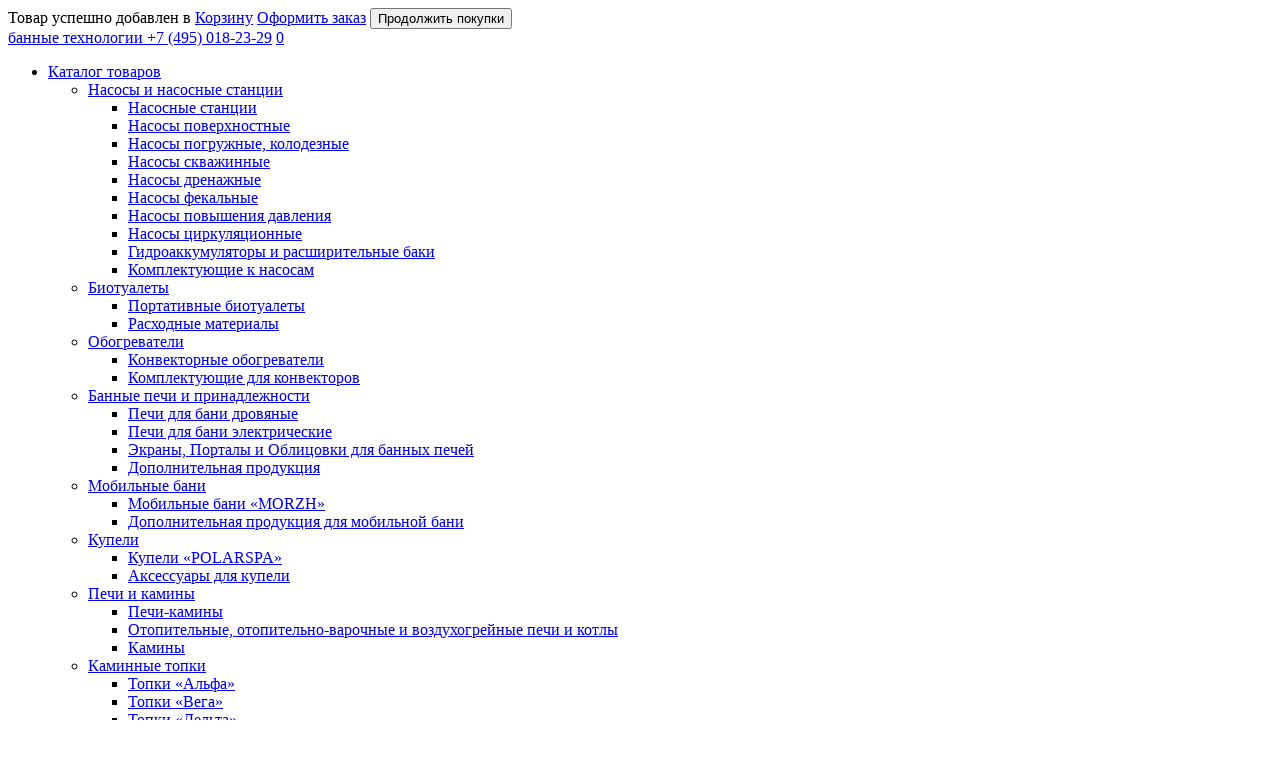

--- FILE ---
content_type: text/html; charset=utf-8
request_url: https://www.fodes.ru/catalogue/pump_pumping_plant/drainage/drainage_vodotok_ndu/
body_size: 6214
content:
<!DOCTYPE html>
<html lang="ru">
	<head>
    	<meta charset="UTF-8" />
    	<meta name="viewport" content="width=device-width, initial-scale=1.0, user-scalable=0, minimum-scale=1.0" />
    	<meta name="keywords" content="дренажный насос, водоток, vodotok, насос для откачки грунтовых вод, нду 400, нду 500, нду 750"  />
    	<meta name="description" content ="дренажные насосы для дождевых и грунтовых вод" />
    	<!-- meta name="author" content="tarantul web development zone | www.tarantul.zone" / -->
    	<meta property="og:url" content="https://www.fodes.ru/catalogue/pump_pumping_plant/drainage/drainage_vodotok_ndu/" />
		<meta property="og:type" content="website" />
		<meta property="og:title" content="Дренажный насос «VODOTOK» НДУ" />
		<meta property="og:description" content="дренажные насосы для дождевых и грунтовых вод" />
		<meta property="og:image" content="https://www.fodes.ru/upload/2352/375f714703.jpg" />
    	<link rel="icon" href="/favicon.ico" type="image/x-icon" />
		<link rel="shortcut icon" href="/favicon.ico" type="image/x-icon" />
    	<link rel="stylesheet" href="/resources/css/tarantul.default.css?1613211414" />
		<link rel="stylesheet" href="/resources/css/tarantul.style.css?1519896704" />
		<link rel="stylesheet" href="/resources/css/tarantul.header.css?1519899272" />
		<link rel="stylesheet" href="/resources/css/tarantul.nav.css?1490189980" />
		<link rel="stylesheet" href="/resources/css/tarantul.breadcrumbs.css?1490522774" />
		<link rel="stylesheet" href="/resources/css/tarantul.main.css?1492190386" />
		<link rel="stylesheet" href="/resources/css/tarantul.card.css?1613210772" />
		<link rel="stylesheet" href="/resources/css/tarantul.footer.css?1490526186" />
        <script defer src="/resources/js/jquery.min.js?1490030874"></script>
		<script defer src="/resources/js/jquery.tarantul.js?1536667082"></script>
		<script defer src="/resources/js/jquery.swiper.js?1492343234"></script>
		<title>Дренажный насос «VODOTOK» НДУ</title>
	</head>
	<body onresize="resize();" onload="resize();">
		<!-- Yandex.Metrika counter -->
		<script type="text/javascript" >
    		(function (d, w, c) {
        		(w[c] = w[c] || []).push(function() {
            		try {
                		w.yaCounter47904254 = new Ya.Metrika({
                    		id:47904254,
                    		clickmap:true,
                    		trackLinks:true,
                    		accurateTrackBounce:true
                		});
            		} catch(e) { }
        		});

        		var n = d.getElementsByTagName("script")[0],
            		s = d.createElement("script"),
            		f = function () { n.parentNode.insertBefore(s, n); };
        		s.type = "text/javascript";
        		s.async = true;
        		s.src = "https://mc.yandex.ru/metrika/watch.js";

        		if (w.opera == "[object Opera]") {
            		d.addEventListener("DOMContentLoaded", f, false);
        		} else { f(); }
    		})(document, window, "yandex_metrika_callbacks");
		</script>
		<noscript><div><img src="https://mc.yandex.ru/watch/47904254" style="position:absolute; left:-9999px;" alt="" /></div></noscript>
		<!-- /Yandex.Metrika counter -->
		<div class="container">
			<div class="alpha"></div>
			<div class="message">
				 <span>Товар успешно добавлен в <a href="/basket/" title="Корзина">Корзину</a></span>
				 <a href="/basket/" title="Оформить заказ">Оформить заказ</a>
				 <button>Продолжить покупки</button>				 
			</div>
			<div class="wrapper">
				<div class="alpha"></div>
                <header>
					<a class="logo" href="/" title="ФОДЕС — банные технологии">
						<span>банные технологии</span>
					</a>
					<!--a class="offices" href="/about/partners/" title="Наши представительства">Наши представительства</a-->
					<a class="phone" href="tel:+74950182329" title="+7 (495) 018-23-29">+7 (495) 018-23-29</a>
					<a class="basket" href="/basket/" title="Корзина">0</a>
                </header>
               	
<nav>
<span class="fa fa-bars"></span>
<ul><li><a href="/catalogue/" title="Каталог товаров">Каталог товаров</a>
<ul class="catalogue"><li class="open"><span></span><a href="/catalogue/pump_pumping_plant/" title="Насосы и насосные станции">Насосы и насосные станции</a>
<ul>
<li><a href="/catalogue/pump_pumping_plant/pumping_plant/" title="Насосные станции">Насосные станции</a>
</li>
<li><a href="/catalogue/pump_pumping_plant/pumps_surface/" title="Насосы поверхностные">Насосы поверхностные</a>
</li>
<li><a href="/catalogue/pump_pumping_plant/submersible/" title="Насосы погружные, колодезные">Насосы погружные, колодезные</a>
</li>
<li><a href="/catalogue/pump_pumping_plant/well/" title="Насосы скважинные">Насосы скважинные</a>
</li>
<li><a href="/catalogue/pump_pumping_plant/drainage/" title="Насосы дренажные">Насосы дренажные</a>
</li>
<li><a href="/catalogue/pump_pumping_plant/pumps_fecal/" title="Насосы фекальные">Насосы фекальные</a>
</li>
<li><a href="/catalogue/pump_pumping_plant/pumps_increase_pressure/" title="Насосы повышения давления">Насосы повышения давления</a>
</li>
<li><a href="/catalogue/pump_pumping_plant/circulating/" title="Насосы циркуляционные">Насосы циркуляционные</a>
</li>
<li><a href="/catalogue/pump_pumping_plant/hydraulic_accumulator/" title="Гидроаккумуляторы и расширительные баки">Гидроаккумуляторы и расширительные баки</a>
</li>
<li><a href="/catalogue/pump_pumping_plant/components_pumps/" title="Комплектующие к насосам">Комплектующие к насосам</a>
</li>
</ul></li><li class="close"><span></span><a href="/catalogue/biotoilet/" title="Биотуалеты">Биотуалеты</a>
<ul>
<li><a href="/catalogue/biotoilet/portable_toilets/" title="Портативные биотуалеты">Портативные биотуалеты</a>
</li>
<li><a href="/catalogue/biotoilet/supplies/" title="Расходные материалы">Расходные материалы</a>
</li>
</ul></li><li class="close"><span></span><a href="/catalogue/heaters/" title="Обогреватели">Обогреватели</a>
<ul>
<li><a href="/catalogue/heaters/convector_heaters/" title="Конвекторные обогреватели">Конвекторные обогреватели</a>
</li>
<li><a href="/catalogue/heaters/wheel_sets/" title="Комплектующие для конвекторов ">Комплектующие для конвекторов </a>
</li>
</ul></li><li class="close"><span></span><a href="/catalogue/furnaces_for_bath/" title="Банные печи и принадлежности">Банные печи и принадлежности</a>
<ul>
<li><a href="/catalogue/furnaces_for_bath/stoves_for_sauna_wood/" title="Печи для бани дровяные">Печи для бани дровяные</a>
</li>
<li><a href="/catalogue/furnaces_for_bath/stoves_for_sauna_electric/" title="Печи для бани электрические">Печи для бани электрические</a>
</li>
<li><a href="/catalogue/furnaces_for_bath/lining_for_sauna_stoves/" title="Экраны, Порталы и Облицовки для банных печей">Экраны, Порталы и Облицовки для банных печей</a>
</li>
<li><a href="/catalogue/furnaces_for_bath/supplementary_products/" title="Дополнительная продукция">Дополнительная продукция</a>
</li>
</ul></li><li class="close"><span></span><a href="/catalogue/mobile_baths/" title="Мобильные бани">Мобильные бани</a>
<ul>
<li><a href="/catalogue/mobile_baths/sauna_morzh/" title="Мобильные бани «MORZH»">Мобильные бани «MORZH»</a>
</li>
<li><a href="/catalogue/mobile_baths/for_mobile_baths/" title="Дополнительная продукция для мобильной бани">Дополнительная продукция для мобильной бани</a>
</li>
</ul></li><li class="close"><span></span><a href="/catalogue/font/" title="Купели">Купели</a>
<ul>
<li><a href="/catalogue/font/fonts_polarspa/" title="Купели «POLARSPA»">Купели «POLARSPA»</a>
</li>
<li><a href="/catalogue/font/accessories_for_the_font/" title="Аксессуары для купели">Аксессуары для купели</a>
</li>
</ul></li><li class="close"><span></span><a href="/catalogue/fireplaces/" title="Печи и камины">Печи и камины</a>
<ul>
<li><a href="/catalogue/fireplaces/stoves/" title="Печи-камины">Печи-камины</a>
</li>
<li><a href="/catalogue/fireplaces/heating_cooking_stoves/" title="Отопительные, отопительно-варочные и воздухогрейные печи и котлы">Отопительные, отопительно-варочные и воздухогрейные печи и котлы</a>
</li>
<li><a href="/catalogue/fireplaces/fireplace/" title="Камины">Камины</a>
</li>
</ul></li><li class="close"><span></span><a href="/catalogue/fireplace_inserts/" title="Каминные топки">Каминные топки</a>
<ul>
<li><a href="/catalogue/fireplace_inserts/alfa/" title="Топки «Альфа»">Топки «Альфа»</a>
</li>
<li><a href="/catalogue/fireplace_inserts/vega/" title="Топки «Вега»">Топки «Вега»</a>
</li>
<li><a href="/catalogue/fireplace_inserts/delta/" title="Топки «Дельта»">Топки «Дельта»</a>
</li>
</ul></li><li class="close"><span></span><a href="/catalogue/chimney/" title="Дымоходы">Дымоходы</a>
<ul>
<li><a href="/catalogue/chimney/ceramic_chimney/" title="Дымоходы керамические">Дымоходы керамические</a>
</li>
<li><a href="/catalogue/chimney/chimney_metal/" title="Дымоходы металлические">Дымоходы металлические</a>
</li>
<li><a href="/catalogue/chimney/supplementary_products/" title="Дополнительная продукция">Дополнительная продукция</a>
</li>
<li><a href="/catalogue/chimney/refractory_material/" title="Огнеупорные материалы">Огнеупорные материалы</a>
</li>
</ul></li>
</ul></li><li><a href="/handmade/" title="Наши партнеры">Наши партнеры</a></li><li><a href="/delivery/" title="Доставка и оплата">Доставка и оплата</a></li>
<li><a href="#contacts" title="Контакты">Контакты</a></li>
</ul>
</nav>				
<div class="breadcrumbs">
<ul><li><a href="/" title="ФОДЕС">ФОДЕС</a></li><li><a href="/catalogue/" title="Каталог товаров">Каталог товаров</a></li><li><a href="/catalogue/pump_pumping_plant/" title="Насосы и насосные станции">Насосы и насосные станции</a></li><li><a href="/catalogue/pump_pumping_plant/drainage/" title="Насосы дренажные">Насосы дренажные</a></li><li><a href="/catalogue/pump_pumping_plant/drainage/drainage_vodotok_ndu/" title="Дренажный насос «VODOTOK» НДУ">Дренажный насос «VODOTOK» НДУ</a></li>
</ul>
</div>
				<main>
					<aside>
<ul class="catalogue"><li class="open"><span></span><a href="/catalogue/pump_pumping_plant/" title="Насосы и насосные станции">Насосы и насосные станции</a>
<ul>
<li><a href="/catalogue/pump_pumping_plant/pumping_plant/" title="Насосные станции">Насосные станции</a>
</li>
<li><a href="/catalogue/pump_pumping_plant/pumps_surface/" title="Насосы поверхностные">Насосы поверхностные</a>
</li>
<li><a href="/catalogue/pump_pumping_plant/submersible/" title="Насосы погружные, колодезные">Насосы погружные, колодезные</a>
</li>
<li><a href="/catalogue/pump_pumping_plant/well/" title="Насосы скважинные">Насосы скважинные</a>
</li>
<li><a href="/catalogue/pump_pumping_plant/drainage/" title="Насосы дренажные">Насосы дренажные</a>
</li>
<li><a href="/catalogue/pump_pumping_plant/pumps_fecal/" title="Насосы фекальные">Насосы фекальные</a>
</li>
<li><a href="/catalogue/pump_pumping_plant/pumps_increase_pressure/" title="Насосы повышения давления">Насосы повышения давления</a>
</li>
<li><a href="/catalogue/pump_pumping_plant/circulating/" title="Насосы циркуляционные">Насосы циркуляционные</a>
</li>
<li><a href="/catalogue/pump_pumping_plant/hydraulic_accumulator/" title="Гидроаккумуляторы и расширительные баки">Гидроаккумуляторы и расширительные баки</a>
</li>
<li><a href="/catalogue/pump_pumping_plant/components_pumps/" title="Комплектующие к насосам">Комплектующие к насосам</a>
</li>
</ul></li><li class="close"><span></span><a href="/catalogue/biotoilet/" title="Биотуалеты">Биотуалеты</a>
<ul>
<li><a href="/catalogue/biotoilet/portable_toilets/" title="Портативные биотуалеты">Портативные биотуалеты</a>
</li>
<li><a href="/catalogue/biotoilet/supplies/" title="Расходные материалы">Расходные материалы</a>
</li>
</ul></li><li class="close"><span></span><a href="/catalogue/heaters/" title="Обогреватели">Обогреватели</a>
<ul>
<li><a href="/catalogue/heaters/convector_heaters/" title="Конвекторные обогреватели">Конвекторные обогреватели</a>
</li>
<li><a href="/catalogue/heaters/wheel_sets/" title="Комплектующие для конвекторов ">Комплектующие для конвекторов </a>
</li>
</ul></li><li class="close"><span></span><a href="/catalogue/furnaces_for_bath/" title="Банные печи и принадлежности">Банные печи и принадлежности</a>
<ul>
<li><a href="/catalogue/furnaces_for_bath/stoves_for_sauna_wood/" title="Печи для бани дровяные">Печи для бани дровяные</a>
</li>
<li><a href="/catalogue/furnaces_for_bath/stoves_for_sauna_electric/" title="Печи для бани электрические">Печи для бани электрические</a>
</li>
<li><a href="/catalogue/furnaces_for_bath/lining_for_sauna_stoves/" title="Экраны, Порталы и Облицовки для банных печей">Экраны, Порталы и Облицовки для банных печей</a>
</li>
<li><a href="/catalogue/furnaces_for_bath/supplementary_products/" title="Дополнительная продукция">Дополнительная продукция</a>
</li>
</ul></li><li class="close"><span></span><a href="/catalogue/mobile_baths/" title="Мобильные бани">Мобильные бани</a>
<ul>
<li><a href="/catalogue/mobile_baths/sauna_morzh/" title="Мобильные бани «MORZH»">Мобильные бани «MORZH»</a>
</li>
<li><a href="/catalogue/mobile_baths/for_mobile_baths/" title="Дополнительная продукция для мобильной бани">Дополнительная продукция для мобильной бани</a>
</li>
</ul></li><li class="close"><span></span><a href="/catalogue/font/" title="Купели">Купели</a>
<ul>
<li><a href="/catalogue/font/fonts_polarspa/" title="Купели «POLARSPA»">Купели «POLARSPA»</a>
</li>
<li><a href="/catalogue/font/accessories_for_the_font/" title="Аксессуары для купели">Аксессуары для купели</a>
</li>
</ul></li><li class="close"><span></span><a href="/catalogue/fireplaces/" title="Печи и камины">Печи и камины</a>
<ul>
<li><a href="/catalogue/fireplaces/stoves/" title="Печи-камины">Печи-камины</a>
</li>
<li><a href="/catalogue/fireplaces/heating_cooking_stoves/" title="Отопительные, отопительно-варочные и воздухогрейные печи и котлы">Отопительные, отопительно-варочные и воздухогрейные печи и котлы</a>
</li>
<li><a href="/catalogue/fireplaces/fireplace/" title="Камины">Камины</a>
</li>
</ul></li><li class="close"><span></span><a href="/catalogue/fireplace_inserts/" title="Каминные топки">Каминные топки</a>
<ul>
<li><a href="/catalogue/fireplace_inserts/alfa/" title="Топки «Альфа»">Топки «Альфа»</a>
</li>
<li><a href="/catalogue/fireplace_inserts/vega/" title="Топки «Вега»">Топки «Вега»</a>
</li>
<li><a href="/catalogue/fireplace_inserts/delta/" title="Топки «Дельта»">Топки «Дельта»</a>
</li>
</ul></li><li class="close"><span></span><a href="/catalogue/chimney/" title="Дымоходы">Дымоходы</a>
<ul>
<li><a href="/catalogue/chimney/ceramic_chimney/" title="Дымоходы керамические">Дымоходы керамические</a>
</li>
<li><a href="/catalogue/chimney/chimney_metal/" title="Дымоходы металлические">Дымоходы металлические</a>
</li>
<li><a href="/catalogue/chimney/supplementary_products/" title="Дополнительная продукция">Дополнительная продукция</a>
</li>
<li><a href="/catalogue/chimney/refractory_material/" title="Огнеупорные материалы">Огнеупорные материалы</a>
</li>
</ul></li>
</ul></aside>
					<article>
						<h1>Дренажный насос «VODOTOK» НДУ</h1>
												
						
						
<ul class="card">
<li>
<div class="gallery">
<ul class="swiper-wrapper"><li class="swiper-slide"><img src="/upload/2352/card.76ea74220f2211d666a82eadf37dfcb1.jpg" alt="" /></li><li class="swiper-slide"><img src="/upload/2352/card.2a960a75c184afbf432e12de03dea30c.jpg" alt="" /></li><li class="swiper-slide"><img src="/upload/2352/card.0acbfe058e8ead032f820a53b95bc620.jpg" alt="" /></li></ul>
<span class="control swiper-button-prev"></span>
<span class="control swiper-button-next"></span>
</div>
<div class="gallery-thumbs">
<ul class="swiper-wrapper"><li class="swiper-slide"><img src="/upload/2352/card.76ea74220f2211d666a82eadf37dfcb1.jpg" alt="" /></li><li class="swiper-slide"><img src="/upload/2352/card.2a960a75c184afbf432e12de03dea30c.jpg" alt="" /></li><li class="swiper-slide"><img src="/upload/2352/card.0acbfe058e8ead032f820a53b95bc620.jpg" alt="" /></li></ul>
</div>
</li>
<li>
<span class="price">5 680</span>
<form method="post" class="sell" name="sell" action="/resources/actions/?action=sell" target="actions">
<input type="hidden" name="PRODUCT_ID" value="2352" />
<div>
<select class="choose" name="PARAM_1" data-form="sell">
<option value="НДУ-400" selected="selected">НДУ-400</option>
<option value="НДУ-550">НДУ-550</option>
<option value="НДУ-750">НДУ-750</option></select>
</div>
</form>
<div class="basket">
<form method="post" name="basket" action="/resources/actions/?action=add" target="actions">
<input type="hidden" name="PRODUCT_ID" value="2352" />
<input type="hidden" name="PARAMS" value="НДУ-400 " />
<input type="hidden" name="PRICE" value="5680" />
<ul>
<li><span class="minus" data-class="2352"></span></li>
<li><input class="2352" type="number" name="QUANTITY" value="1" maxlength="2" /></li>
<li><span class="plus" data-class="2352"></span></li>
</ul>
</form>
<button class="add"></button>
</div>
<p>  Данный дренажный погружной насос предназначен для откачивания воды из колодцев, погребов, прудов, рек и других резервуаров. Он также может использоваться для понижения уровня грунтовых вод, в системах полива, орошения и др.<br>  Насос способны перекачивать воду с содержанием механических примесей до 5% от объема воды. Линейный размер примесей должен быть не более 30 мм.<br> Преимуществом данных насосов
являются складные опорные ножки. Когда ножки раскрыты, насос может
перекачивать дренажную, а также чистую и загрязненную пресную воду. Когда 
3
ножки сложены, насос может перекачивать только чистую воду, но более
эффективно, чем с раскрытыми ножками.</p>
<div class="social">
<span>Поделитесь с друзьями!</span>
<div data-background-alpha="0.0" data-buttons-color="#ffffff" data-counter-background-color="#ffffff" data-share-counter-size="12" data-top-button="false" data-share-counter-type="disable" data-share-style="6" data-mode="share" data-like-text-enable="false" data-mobile-view="false" data-icon-color="#ffffff" data-orientation="horizontal" data-text-color="#000000" data-share-shape="round-rectangle" data-sn-ids="fb.vk.tw.ok." data-share-size="40" data-background-color="#ffffff" data-preview-mobile="false" data-mobile-sn-ids="fb.vk.tw.wh.ok.vb." data-pid="1652521" data-counter-background-alpha="1.0" data-following-enable="false" data-exclude-show-more="true" data-selection-enable="false" class="uptolike-buttons" ></div>
</div>
</li>
</ul>
						
						
						<div class="content"><ul><li><a href="/upload/2352/0d31b7bfc37f6c448d30a719e838d853.pdf" title="Инструкция по эксплуатации">Инструкция по эксплуатации</a></li><li>Наименование: Дренажный насос «VODOTOK» НДУ</li><li>Производитель: «VODOTOK» (КНР, РОССИЯ)</li><li>Тип насоса: Погружной, дренажный</li><li>Материал корпуса насоса: Пластик</li><li>Возможность установки: Вертикально</li><li>Управление: Механическое</li><li>Поплавковый выключатель: Да</li><li>Качество воды: Чистая/Грязная</li><li>Размер фильтруемых частиц, мм: до 30</li><li>Максимальная глубина погружения под "зеркало воды", м: 7</li><li>Температура перекачиваемой воды, °C: +1+35</li><li><strong>НДУ-400:</strong></li><li>Максимальная потребляемая мощность, Вт: 400</li><li>Максимальный расход жидкости, л/мин: 133</li><li>Максимальный напор жидкости, м: 5</li><li>Диаметр подсоединяемых шлангов, мм: 18, 25, 32</li><li>Длина кабеля, метр: 10</li><li><strong>НДУ-550:</strong></li><li>Максимальная потребляемая мощность, Вт: 550</li><li>Максимальный расход жидкости, л/мин: 166</li><li>Максимальный напор жидкости, м: 7</li><li>Диаметр подсоединяемых шлангов, мм: 18, 25, 32</li><li>Длина кабеля, метр: 10</li><li><strong>НДУ-750:</strong></li><li>Максимальная потребляемая мощность, Вт: 750</li><li>Максимальный расход жидкости, л/мин: 216</li><li>Максимальный напор жидкости, м: 8</li><li>Диаметр подсоединяемых шлангов, мм: 18, 25, 32</li><li>Длина кабеля, метр: 10</li><li><strong>Комплектация:</strong></li><li>Насос в сборе</li><li>Пластиковый штуцер</li><li>Руководство по эксплуатации</li><li>Гарантийный талон</li><li>Упаковка</li><li>Напряжение сети, В: 220</li><li>Гарантия 12 месяцев.</li></ul>						</div>
						
<div class="recommend">
<span class="button-next"></span>
<span class="button-prev"></span>
<h2>Возможно вас заинтересует</h2>
<div>
<ul class="swiper-wrapper">
</ul>
</div>
</div>
					</article>
				</main>
				<footer>
					<a id="contacts"></a>
					<div class="contacts">
						<div class="map"><script async src="https://api-maps.yandex.ru/services/constructor/1.0/js/?um=constructor%3Af3b7f543b107bf2a0613e58a91fe10d4e0dd02f780fee83cc6e9629597689a4b&amp;width=100%25&amp;height=350&amp;lang=ru_RU&amp;scroll=true"></script></div>
						<div class="info">
							<h2>Контактная информация</h2>
							<div>г. Москва, Ярцевская улица, 4<br>(вход со двора, пункт выдачи товаров «OZON»)<br><a class="get-to" href="https://yandex.ru/maps/?um=constructor%3Af3b7f543b107bf2a0613e58a91fe10d4e0dd02f780fee83cc6e9629597689a4b&source=constructorLink" title="Схема проезда" target="_blank">Схема проезда</a></div>
							<div><a class="tel" href="tel:+74950182329" title="Наш телефон">+7 (495) 018-23-29</a></div>
							<div><a class="mail" href="mailto:info@fodes.ru" title="Наша почта">info@fodes.ru</a></div>
							<div>Пн&ndash;Пт: 9:00&ndash;18:00 <br> Сб&ndash;Вс: выходной</div>
						</div>
					</div>
					<div class="footer">
						<ul>
							<li>
								<a href="/" title="ФОДЕС - товары для дома и сада"></a>
								<span>&copy; 2026 <strong>ФОДЕС</strong><br />банные технологии</span>
							</li>
							<li>
								<ul>
									<li><a href="/catalogue/" title="Каталог товаров">Каталог товаров</a></li>
									<li><a href="/catalogue/pump_pumping_plant/" title="Насосы и насосные станции">Насосы и насосные станции</a></li><li><a href="/catalogue/biotoilet/" title="Биотуалеты">Биотуалеты</a></li><li><a href="/catalogue/heaters/" title="Обогреватели">Обогреватели</a></li><li><a href="/catalogue/furnaces_for_bath/" title="Банные печи и принадлежности">Банные печи и принадлежности</a></li><li><a href="/catalogue/mobile_baths/" title="Мобильные бани">Мобильные бани</a></li><li><a href="/catalogue/fireplaces/" title="Печи и камины">Печи и камины</a></li><li><a href="/catalogue/chimney/" title="Дымоходы">Дымоходы</a></li>								</ul>
							</li>
							<li>
								<ul>
									<li><a href="/news/" title="Новости и события">Новости и события</a></li>
									<li class="delivery"><a href="/delivery/" title="Доставка и оплата">Доставка и оплата</a></li>
									<li class="delivery"><a href="/handmade/" title="Частные мастера">Частные мастера</a></li>
								</ul>
							</li>
							<li>
								<div>
									<a class="fa fa-facebook" href="#facebook" title="Мы на facebook"></a>
									<a class="fa fa-vk" href="#vk" title="Мы ВКонтакте"></a>
									<a class="fa fa-instagram" href="#instagram" title="Мы в instagram"></a>
								</div>
								<a class="developer" href="https://www.tarantul.zone" title="Разработка интернет-магазина" target="_blank" rel="noopener">
									<div>Разработка интернет-магазина</div>
								</a>
							</li>
						</ul>
					</div>
				</footer>
			</div>
		</div>
		<iframe id="actions" name="actions"></iframe>
		<link rel="stylesheet" href="/resources/fonts/awesome.css" />
		<link rel="stylesheet" href="/resources/fonts/roboto.css" />
		<link rel="stylesheet" href="/resources/css/tarantul.animate.css" />
		<script>(function(w,doc) {
		if (!w.__utlWdgt ) {
    		w.__utlWdgt = true;
    		var d = doc, s = d.createElement('script'), g = 'getElementsByTagName';
    		s.type = 'text/javascript'; s.charset='UTF-8'; s.async = true;
    		s.src = ('https:' == w.location.protocol ? 'https' : 'http')  + '://w.uptolike.com/widgets/v1/uptolike.js';
    		var h=d[g]('body')[0];
    		h.appendChild(s);
		}})(window,document);
		</script>
	</body>
</html>

--- FILE ---
content_type: application/javascript;charset=utf-8
request_url: https://w.uptolike.com/widgets/v1/version.js?cb=cb__utl_cb_share_1769478529795536
body_size: 396
content:
cb__utl_cb_share_1769478529795536('1ea92d09c43527572b24fe052f11127b');